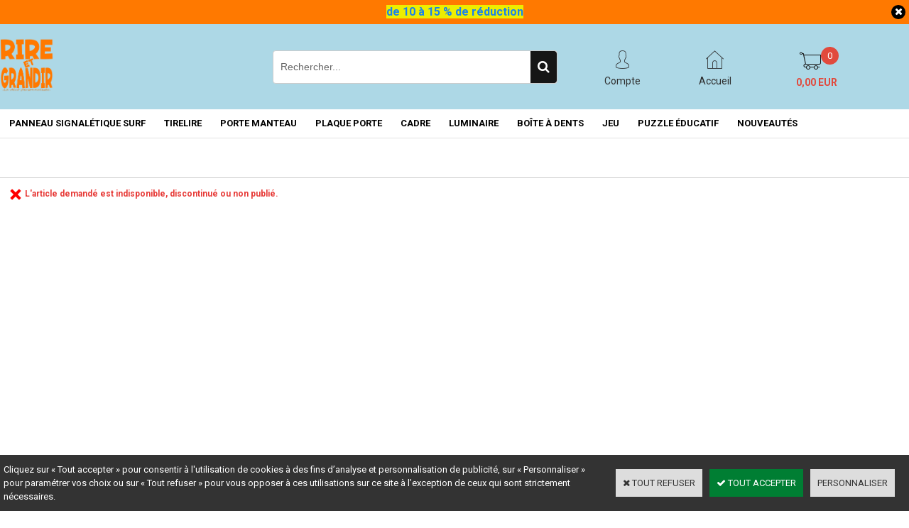

--- FILE ---
content_type: text/html
request_url: https://www.rireetgrandir.com/tirelire-personnalisee-en-bois-avec-motif-couleur-mastic-c2x40373076
body_size: 11942
content:
<!DOCTYPE html>
<html>
<head>
<meta name="generator" content="Oxatis (www.oxatis.com)" />
<meta http-equiv="Content-Type" content="text/html; charset=ISO-8859-1" />
<meta http-equiv="Content-Language" content="fr" />
<title>Rire et grandir | Boutique de d&#233;coration personnalis&#233;e pour la chambre - Enfants &amp; ados</title>
<meta name="description" content="D&#233;couvrez nos meilleures id&#233;es pour une chambre d'enfant. D&#233;coration personnalis&#233;e au Pr&#233;nom de votre enfant: plaques de porte, portemanteaux, cadres photo, luminaires, petit mobilier, bo&#238;te &#224; dent, rangement, tirelires, jeu de Tock. 100% fait main. Made in France." />
<meta name="keywords" content="d&#233;co chambre d'enfant, plaque de porte, portemanteau, cadre photo, luminaire, bo&#238;te &#224; dent de lait, tirelire, petit mobilier, coffre &#224; jouet, lampe de chevet, suspension, pr&#233;nom, d&#233;co personnalis&#233;e, personnalisation, pr&#233;nom enfant, made in France, fait main, d&#233;coration personnalis&#233;e" />
<meta name="robots" content="index, follow, all" />
<meta http-equiv="Pragma" content="no-cache" />
<meta http-equiv="Expires" content="-1" />

<meta property="og:image" content="http://www.rireetgrandir.com/Files/127004/" />
<script>
if ('serviceWorker' in navigator) {
navigator.serviceWorker
.register('/sw.js', {
scope: '/'
})
.then(function(reg) {
if (reg.installing) {
console.warn('[SW] installing');
} else if (reg.waiting) {
console. warn ('[SW] installed');
} else if (reg.active) {
console. warn ('[SW] active');
}
})
.catch(function(error) {
console.error('[SW] Registration failed', error);
});
}
</script>

<link rel="canonical" href="https://www.rireetgrandir.com/PBSCProduct.asp?ItmID=0" /><link rel="StyleSheet" type="Text/css" href="Css/shared.css?v=51">
<link rel="StyleSheet" type="Text/css" href="DesignCss/bootstrap-grid.css?v=6.8">
<link id="-main-css-" rel="StyleSheet" type="Text/css" href="DesignCss/260000/966/style.css?v=2025.7.21-17.46.35">
<style type="text/css">IMG.BlackBox { border-color: #000000; }</style>
<script type="text/javascript" src="javascript/oxratingcertificate.asp"></script>
<script type="text/javascript" data-type="frontend-config">
window.oxInfos = {
	oxADContext : 0,
	oxCurrency : {mainFormat:"# EUR",decSep:",",thousandsSep:".",taxMode:0,code:978},
	oxLang : 0,
	oxUser : null,
	oxAccid: 127004,
	oxCart: {
		total: 0,
		qty: 0,
		subTotalNet: 0,
		shippingOffered: 1
	},
	oxPriceConf: {
		priceIdx: null,
		vatMode: null,
		ecopartMode: null,
		ecopartAmount: 0,
		taxEngine: 0
	},
	oxProps: {
		allowCreation: true,
		decimalQty: false,
		decimalPlaces: 5
	}
};
</script>
<script type="text/javascript" data-type="frontend-frontAPI">
window.oxInfos = window.oxInfos || {};
window.oxInfos.corePublicPath = '/frontend/frontAPI/';
</script>
<script type="text/javascript" src="/frontend/frontAPI/frontAPI-es6.js?hash=3ded44ea47e09e1d31d3"></script>

<script type="text/javascript" data-type="frontend-config">
window.name = "NG_DEFER_BOOTSTRAP!";
window.appDependencies = ['oxFramework'];
window.appConfig = window.appConfig||{};
window.oxAppsConfig = {};
window.oxModulesToLoad = [];
</script>
<link rel="StyleSheet" href="/frontend/angular-1.3.15/css/oxApps.css?v=2.152.7">
<script type="text/javascript" src="/frontend/angular-1.3.15/angularFramework.js?v=2.152.7"></script>
<script type="text/javascript" src="/frontend/angular-1.3.15/i18n/angular-locale_fr-fr.js"></script>
<!-- ## APPSCORE V2 - trouble [dsc] ## -->
<script>

</script>
<script type="text/javascript" src="/frontend/scripts/oxCart6App/oxCart6App.js"></script>
<script type="text/javascript">
oxCart.popupReinsuranceWbId = 2387221;
</script>
<!-- ## APPSCORE V2 ## -->
<script type="text/javascript">
</script>
<script type="text/javascript">
</script>

<script src="/frontend/angular-1.3.15/baseApp.js?v=2.152.7"></script>
<script type="text/javascript" src="/files/127004/Cfg/Appscfg-L0.js?v=2026-1-21-2&w=1211202523908PM"></script>
<LINK REL="SHORTCUT ICON" HREF="Files/127004/favicon.ico">
<meta name="google-site-verification" content="Vk-sw4CTmmV2amWifItb4AWhtsEiPMf7AyKSlY53_NE" />
<meta name="google-site-verification" content="Ogk9xdNO6NVbDl73T7TLKf5vxQtCxtghcXL_hkrJllI" />
 <meta name="facebook-domain-verification" content="7aseequufznucq5ml0ytvldvlom9oa" />
<meta name="p:domain_verify" content="83869b2d17f09b8dfd13cbf14e9cf600"/>

<!-- Meta Pixel Code -->
<script>
!function(f,b,e,v,n,t,s)
{if(f.fbq)return;n=f.fbq=function(){n.callMethod?
n.callMethod.apply(n,arguments):n.queue.push(arguments)};
if(!f._fbq)f._fbq=n;n.push=n;n.loaded=!0;n.version='2.0';
n.queue=[];t=b.createElement(e);t.async=!0;
t.src=v;s=b.getElementsByTagName(e)[0];
s.parentNode.insertBefore(t,s)}(window, document,'script',
'https://connect.facebook.net/en_US/fbevents.js');
fbq('init', '1564312474711472');
fbq('track', 'PageView');
</script>
<noscript><img height="1" width="1" style="display:none"
src="https://www.facebook.com/tr?id=1564312474711472&ev=PageView&noscript=1"
/></noscript>
<!-- End Meta Pixel Code -->


<script type="text/javascript" src="/Files/15269/cellUniformizer.js"></script>
<meta name="facebook-domain-verification" content="abfv80htqwrjjz6cxkoitlhrgvhhyl" />
<script src='/frontend/angular-1.3.15/modules/coolPopup/coolPopup.js'></script>

<script type="text/javascript">
$(function(){

$('#langflags').prependTo($('#headercontainer .headerflex-langflag '));
$(' .itemdetail #PBPdtOptions ').insertBefore($(' .itemdetail [itemprop="description"]'));
$(' .scshopcart .viewDiscountCoupon ').insertAfter($('.shopcarttable'));
})


function randomNumber(min, max) {
	return Math.floor(Math.random() * (max - min + 1)) + min;
}
document.addEventListener('DOMContentLoaded', (event) => {
	var firstNameList = ["Noah", "Julia", "Léa", "Yann"];
	setTimeout(function(){ 
			var inputPersonalisation = document.querySelectorAll("#customAttr")[0]
			console.log(inputPersonalisation);
			var firstName = firstNameList[randomNumber(0, firstNameList.length -1)];
			console.log(firstName);
			if (inputPersonalisation) {
				inputPersonalisation.placeholder = firstName;
			}
	}, 500);
})



</script>

<!-- CSS -->
<link rel="StyleSheet" type="Text/css" href="/frontend/Files/127004/v1/frontend/css/app.min.css">

<!-- JS -->
<script src="/frontend/Files/127004/v1/frontend/app.js"></script>
<script src="Files/127004/rireetgrandir_V2.js"></script>
<script type="text/javascript">
	window.oxInfos=window.oxInfos||{};
	window.oxInfos.serverDatetime = '1/21/2026 11:40:00 AM';
	window.oxInfos.domain = 'https://www.rireetgrandir.com';
	window.oxInfos.oxProps=window.oxInfos.oxProps||{};
	window.oxInfos.oxProps.loginByCode=0;
	;

window.oxInfos=window.oxInfos||{};
window.oxInfos.oxUserAgent={mac_os:"intel mac os x 10_15_7",macintosh:"intel mac os x 10_15_7",chrome:"131",ecmascript6:true};
window.oxInfos=window.oxInfos||{};window.oxInfos.oxEnv=window.oxInfos.oxEnv||{};
window.oxInfos.oxEnv.current={platform:'frontoffice'};
window.oxInfos.oxEnv.frontoffice='prod';
window.oxInfos.oxEnv.mobile='prod';
window.oxInfos.oxEnv.admin='prod';
window.oxInfos.oxEnv.apps='prod';
window.oxInfos.oxEnv.framework='prod';
window.oxInfos.oxEnv.dev='prod';
window.oxInfos.oxEnv.api='prod';
window.oxInfos.oxEnv.sw='prod';

document.cookie = "TestCookie=1" ;
if (document.cookie == "") window.location = "BrowserError.asp?ErrCode=1" ;
else document.cookie = 'TestCookie=; expires=Thu, 01 Jan 1970 00:00:00 GMT';
function PGFOnLoad() {
	if (typeof(OxPGFOnLoad) != "undefined") OxPGFOnLoad();
	if (typeof(OxBODYOnLoad) != "undefined") OxBODYOnLoad();
}
var OxLangID = 0 ;
</script>
<noscript><center><a href="BrowserError.asp?ErrCode=2&amp;LangID=0" rel="nofollow"><img src="Images/PGFJSErrL0.gif" border="0" alt="Err"></a><br/><br/></center></noscript>
<script>window.arrayGTM = window.arrayGTM || [];window.arrayGTM.push('GTM-TSKJ29T', 'GTM-M9CGH6P');</script>
<script src="/frontend/scripts/core/gtag.min.js" defer="true"></script>
</head>
<body onload="PGFOnLoad()" class="PB">
<script type="text/javascript" src="HLAPI.js"></script>
<script type="text/javascript">
function SubmitAction( nActionID, strFormAction, nValidate, nSkipSubmit, nSkipReturn ) {
	var bResult = true ;
	if (nActionID != null) document.MForm.ActionID.value = nActionID ;
	if ((strFormAction != null) && (strFormAction != "")) document.MForm.action= strFormAction ;
	if ( nValidate ) bResult = ValidateMForm();
	if ( nSkipSubmit == null ) nSkipSubmit = 0 ;
	if ( bResult && (nSkipSubmit == 0) ) document.MForm.submit();
	if ( nSkipReturn == 1 )
		return ;
	else
		return( bResult );
}
</script> 

<script language="javascript" src="WindowAPI.js"></script>
<form style="margin-bottom:0" name="PdtForm" method="GET" action="">
<input type="hidden" name="ItmID" value="0">
<input type="hidden" name="XMLOpt1" value="-1">
<input type="hidden" name="XMLOpt2" value="-1">
<input type="hidden" name="RelatedPdtIDs" value="">
<input type="hidden" name="PackagingID" value="">
</form>
<script language="javascript">
	function GetCtrlValue(objCtrl, varDefaultValue) {
		var nResult = varDefaultValue;
		switch (objCtrl.nodeName) {
			case 'SELECT':
				nResult = objCtrl.selectedIndex;
				break;
			case undefined:
				var nItemCount = objCtrl.length;
				if (nItemCount != null)
					for (var nIdx = 0; nIdx < nItemCount; nIdx++)
						if (objCtrl[nIdx].checked) {
							nResult = nIdx;
							break;
						}
				break;
		}
		return nResult;
	}

	function GetRelatedProducts() {
		var strResult = "", strSep = "";
		var objForm = document.MForm;
		for (var i = 0; i < objForm.elements.length; i++) {
			var e = objForm.elements[i];
			if (e.type == 'checkbox')
				if (e.checked)
					if (e.name == "OxRelatedPdt") {
						strResult = strResult + strSep + e.value;
						strSep = ","
					}
		}
		return strResult;
	}

	function PostFormData(bCustomHandlerOk, nProductID, strFormAction, strCanonicalUrl) {
		var bResult = false, objCtrl, nXMLOpt1 = -1, nXMLOpt2 = -1, strRelatedPdtIDs, strURLParams, nPackagingID;

		objCtrl = document.MForm["XMLOpt1"];
		if (objCtrl) nXMLOpt1 = GetCtrlValue(objCtrl, 0);
		objCtrl = document.MForm["XMLOpt2"];
		if (objCtrl) nXMLOpt2 = GetCtrlValue(objCtrl, 0);
		strRelatedPdtIDs = GetRelatedProducts();
		objCtrl = document.MForm["PackagingID"];
		if (objCtrl) nPackagingID = parseInt(objCtrl.value, 10);

		if (bCustomHandlerOk) {
			if (window.OxAddToCart) {
				strURLParams = "ItmID=" + nProductID + (nXMLOpt1 >= 0 ? "&XMLOpt1=" + nXMLOpt1 : "") + (nXMLOpt2 >= 0 ? "&XMLOpt2=" + nXMLOpt2 : "");
				strURLParams += (strRelatedPdtIDs.length > 0 ? "&RelatedPdtIDs=" + strRelatedPdtIDs : "");
				strURLParams += (nPackagingID != undefined ? "&PackagingID=" + nPackagingID : "");
				bResult = OxAddToCart(nProductID, strURLParams);
			}
		}
		if (!bResult) {
			//alert( nXMLOpt1 + ' ' + nXMLOpt2 );
			if (strCanonicalUrl) {
				document.PdtForm.action = strCanonicalUrl;
				document.PdtForm.removeChild(document.PdtForm["ItmID"]);
			} else {
				document.PdtForm.action = strFormAction;
				document.PdtForm["ItmID"].value = nProductID;
			}
			document.PdtForm["XMLOpt1"].value = nXMLOpt1;
			document.PdtForm["XMLOpt2"].value = nXMLOpt2;
			document.PdtForm["RelatedPdtIDs"].value = strRelatedPdtIDs;
			if (nPackagingID != undefined) document.PdtForm["PackagingID"].value = nPackagingID;
			document.PdtForm.submit();
		}
	}
	function ViewOption(nPdtOptID, url) {
		PostFormData(false, nPdtOptID, "PBSCProduct.asp", url);
	}
	function AddToCart(nPdtOptID) {
		PostFormData(true, nPdtOptID, "PBShoppingCart.asp");
	}
	function OnChooseOption(url, idx, optionValueID, name) {
		document.MForm["PDTOPTVALUEID" + idx].value = optionValueID;
		document.MForm["PDTOPTVALUENAME" + idx].value = name;
		OnChangeOption(url);
	}
	function OnChangeOption(url, cbIdx) {
		var nOptIdx, objSelect, strValues = "", strSep = "", nCurIdx;
		for (nOptIdx = 0; nOptIdx < 3; nOptIdx++) {
			objSelect = document.MForm["PDTOPTVALUEID" + nOptIdx];
			if (objSelect && objSelect.type == 'hidden') {
				strValues = strValues + strSep + document.MForm["PDTOPTVALUENAME" + nOptIdx].value;
				strSep = "]|["
			}
			else if (objSelect) {
				nCurIdx = objSelect.selectedIndex;
				if (nCurIdx >= 0) {
					strValue = objSelect.options[nCurIdx].text;
					if (cbIdx == nOptIdx) {
						var optionUrl = objSelect.options[nCurIdx].getAttribute('url');
						if (optionUrl && optionUrl.length > 0) url = optionUrl;
					}
					strValues = strValues + strSep + strValue;
					strSep = "]|["
				}
			}
		}
		document.MForm["HVOptSelected"].value = strValues;
		if (url)
			document.MForm.action = url;
		SubmitAction( 1);
	}
</script>

<div id="maincontainer" class="sccatalog itemdetail is-template">

	<div id="headercontainer">
		<div id="headerarea">
<div class="headerflex-langflag">

</div>
<div class="headerflex-text">
  
  <span id="headertext">Déco personnalisée par excellence</span>
</div>

<div class="headerflex-logo">
	<div id="headerlogo"><a href="/"><img src="Files/127004/Img/12/LOGO-NEW-19.png" alt="Rire et Grandir"/></a></div>
</div>
<div class="headerflex-search">
	<div class="eshopSearch"><div id="headerSearchBlock" class="header-search-block--shopping-cart"><form action="PBSearch.asp" method="get" name="headerSearch"><input type="hidden" name="ActionID" value="1"><input type="hidden" name="CCode" value="2"><input type="hidden" name="ShowSMImg" value="1"><input type="text" onfocus="this.value='';" id="headerSearchText" name="SearchText" class="searchtext" value="Rechercher..." size="18"><button class="blockbtn" type="submit"><span>OK</span></button></form></div></div>
</div>

<div class="headerflex-btn">
  <a class="accountLink" href="PBUserLogin.asp?CCode=33"><span>Compte</span></a>
 <a class="homeLink" href="/"><span>Accueil</span></a>

	  <div class="headerflex-cart">
  <div class="eshopCart">
    <div id="headerInfoCart">
      <div class="headerInfoCartInner">
     <a href="PBShoppingCart.asp?PBMInit=1"class="cartpict">
    <span id="cartItems">0</span> 
  </a>
		      <div class="cart-z1">
     <a class="cartLink" href="PBShoppingCart.asp?PBMInit=1"><span>Votre panier</span></a>
              <a class="cartPrice" href="PBShoppingCart.asp?PBMInit=1">
      <span>0,00 EUR</span>
     </a>
     </div>
      </div>
    </div>
  </div>
</div>
</div>




<div id="headermenu"><ul id="hmenu"><li class="begin">&nbsp;</li><li class="mititle" id="pmenu4609106" onmouseover="OxMenu('menu4609106',true)" onmouseout="OxMenu('menu4609106',false)"><a class="menu" id="amenu4609106" href="plaque-deco-surf-chambre-enfant-c102x4394560">PANNEAU SIGNALÉTIQUE SURF</a><div><ul class="submenu" id="menu4609106" onmouseover="OxSubMenu(this,true)" onmouseout="OxSubMenu(this,false)"><li class="begin">&nbsp;</li><li class="mititle"><a class="menu" href="plaque-deco-surf-chambre-enfant-c102x4394560">Plaque signalétique Surf</a></li><li class="mititle menusep"><span>Plaque Signalétique Décoration</span></li><li class="misep"></li><li class="miimg"><a class="menu" href="plaque-deco-surf-chambre-enfant-c102x4394560"><img src="Files/127004/Img/02/PANNEAU-LOSANGE-SURF-GARCON-2.png"/></a></li><li class="end">&nbsp;</li></ul></div></li><li class="mititle menusep" id="pmenu4332758" onmouseover="OxMenu('menu4332758',true)" onmouseout="OxMenu('menu4332758',false)"><a class="menu" id="amenu4332758" href="tirelire-en-bois-personnalisee-c102x4302573">TIRELIRE </a><div><ul class="submenu" id="menu4332758" onmouseover="OxSubMenu(this,true)" onmouseout="OxSubMenu(this,false)"><li class="begin">&nbsp;</li><li class="mititle"><span>Tirelires Prénom | motifs au choix</span></li><li class="mitext menusep"><a class="menu" href="tirelire-pour-fille-c102x4376304">Tirelire pour Fille</a></li><li class="mitext menusep"><a class="menu" href="tirelire-pour-garcon-c102x4376307">Tirelire pour Garçon </a></li><li class="misep"></li><li class="miimg"><img src="Files/127004/Img/24/MISE-EN-SITUATION-TIRELIRE-PIRATE-AVANT-ANTHRACITE-small.png"/></li><li class="end">&nbsp;</li></ul></div></li><li class="mititle menusep" id="pmenu3634963" onmouseover="OxMenu('menu3634963',true)" onmouseout="OxMenu('menu3634963',false)"><a class="menu" id="amenu3634963" href="porte-manteau-personnalise-c102x3404816">PORTE MANTEAU </a><div><ul class="submenu" id="menu3634963" onmouseover="OxSubMenu(this,true)" onmouseout="OxSubMenu(this,false)"><li class="begin">&nbsp;</li><li class="mititle"><span>Nos porte manteaux animaux</span></li><li class="mitext menusep"><a class="menu" href="porte-manteau-personnalise-forme-papillon-2-pateres-c2x31775879">Porte manteau forme papillon</a></li><li class="mitext menusep"><a class="menu" href="porte-manteau-enfant-forme-baleine-2-pateres-c2x31747391">Porte manteau forme baleine</a></li><li class="mitext menusep"><a class="menu" href="porte-manteau-personnalise-forme-ourson-2-pateres-c2x31839221">Porte manteau forme ourson</a></li><li class="mitext menusep"><a class="menu" href="porte-manteau-enfant-forme-singe-2-pateres-c2x31789986">Porte manteau forme singe</a></li><li class="mitext menusep"><a class="menu" href="porte-manteau-personnalise-forme-salamandre-2-pateres-c2x36521320">Porte manteau forme salamandre</a></li><li class="misep"></li><li class="mititle"><span>Nos porte manteaux véhicules</span></li><li class="mitext menusep"><a class="menu" href="porte-manteau-enfant-forme-motocross-2-pateres-c2x34178576">Porte manteau forme motocross</a></li><li class="mitext menusep"><a class="menu" href="porte-manteau-enfant-forme-moto-2-pateres-c2x31624076">Porte manteau forme moto </a></li><li class="mitext menusep"><a class="menu" href="porte-manteau-personnalise-forme-voiture-2-pateres-c2x31734081">Porte manteau forme voiture</a></li><li class="mitext menusep"><a class="menu" href="porte-manteau-personnalise-forme-vespa-2-pateres-c2x28374820">Porte manteau forme scooter </a></li><li class="mitext menusep"><a class="menu" href="porte-manteau-personnalise-forme-train-2-pateres-c2x38605680">Porte manteau forme locomotive</a></li><li class="misep"></li><li class="mititle"><span>Nos autres formes de porte manteaux</span></li><li class="mitext menusep"><a class="menu" href="porte-manteau-enfant-forme-fee-2-pateres-c2x31632110">Porte manteau forme fée</a></li><li class="mitext menusep"><a class="menu" href="porte-manteau-enfant-forme-bateau-de-pirate-2-pateres-c2x31859675">Porte manteau forme bateau pirate</a></li><li class="mispacer"></li><li class="mispacer"></li><li class="mispacer"></li><li class="mitext menusep"><a class="menu" href="porte-manteau-enfant-forme-nuage-3-pateres-c2x31807968">Porte manteau 3 patères forme nuage </a></li><li class="misep"></li><li class="miimg"><img src="Files/127004/Img/20/AAA-PORTEMANTEAU-BATEAU-PIRATE-bleu-small.png"/></li><li class="end">&nbsp;</li></ul></div></li><li class="mititle menusep" id="pmenu3634962" onmouseover="OxMenu('menu3634962',true)" onmouseout="OxMenu('menu3634962',false)"><a class="menu" id="amenu3634962" href="plaque-de-porte-personnalisee-c102x3404637">PLAQUE PORTE </a><div><ul class="submenu" id="menu3634962" onmouseover="OxSubMenu(this,true)" onmouseout="OxSubMenu(this,false)"><li class="begin">&nbsp;</li><li class="mititle"><span>Notre sélection</span></li><li class="mitext menusep"><a class="menu" href="plaque-de-porte-en-bois-sans-motif-prenom-personnalisable-c2x39119848"> Plaque de porte sans motif </a></li><li class="misep"></li><li class="mitext"><a class="menu" href="plaque-de-porte-motif-stitch-enfant-c102x4350994">Plaque de porte motif Stitch</a></li><li class="mitext menusep"><a class="menu" href="plaque-de-porte-motif-pikachu-enfant-c102x4350993">Plaque de porte motif Pikachu</a></li><li class="mitext menusep"><a class="menu" href="plaque-de-porte-motif-renard-enfant-c102x4350978">Plaque de porte motif Renard</a></li><li class="mitext menusep"><a class="menu" href="plaque-de-porte-motif-dino-enfant-c102x4350979">Plaque de porte motif Dino</a></li><li class="mitext menusep"><a class="menu" href="plaque-de-porte-motif-pirate-enfant-c102x4351001">Plaque de porte motif Pirate</a></li><li class="mitext menusep"><a class="menu" href="plaque-de-porte-motif-fee-enfant-c102x4350983">Plaque de porte motif Fée</a></li><li class="mitext menusep"><a class="menu" href="plaque-de-porte-motif-mickey-enfant-c102x4350991">Plaque de porte motif Mickey</a></li><li class="mitext menusep"><a class="menu" href="plaque-de-porte-motif-cur-enfant-c102x4351006">Plaque de porte motif Cœur </a></li><li class="mitext menusep"><a class="menu" href="plaque-de-porte-motif-chat-enfant-c102x4350988">Plaque de porte motif Chat</a></li><li class="mitext menusep"><a class="menu" href="plaque-de-porte-motif-faon-enfant-c102x4350987">Plaque de porte motif Faon</a></li><li class="mitext menusep"><a class="menu" href="plaque-de-porte-motif-palmier-enfant-c102x4350997">Plaque de porte motif Palmier</a></li><li class="mitext menusep"><a class="menu" href="plaque-de-porte-motif-loup-enfant-c102x4350980">Plaque de porte motif Loup</a></li><li class="mitext menusep"><a class="menu" href="plaque-de-porte-motif-foot-enfant-c102x4350996">Plaque de porte motif football</a></li><li class="mitext menusep"><a class="menu" href="plaque-de-porte-motif-tipi-enfant-c102x4351003">Plaque de porte motif Tipi</a></li><li class="mitext menusep"><a class="menu" href="plaque-de-porte-motif-girafe-enfant-c102x4350981">Plaque de porte motif Girafe</a></li><li class="mitext menusep"><a class="menu" href="plaque-de-porte-motif-chien-enfant-c102x4350989">Plaque de porte motif Chien</a></li><li class="mispacer"></li><li class="mispacer"></li><li class="mispacer"></li><li class="misep"></li><li class="mititle"><span>Nos plaques de porte | Formes simples</span></li><li class="mitext menusep"><a class="menu" href="plaque-de-porte-personnalisee-rectangulaire-c102x4349762">Plaque de porte rectangulaire </a></li><li class="mitext menusep"><a class="menu" href="plaque-de-porte-en-bois-forme-nuage-sans-motif-pour-enfant-couleur-au-choix-prenom-personnalisable-c2x31391522">Plaque de porte forme nuage</a></li><li class="mispacer"></li><li class="mititle menusep"><span>NOUVEAUTÉ !!</span></li><li class="mitext menusep"><a class="menu" href="plaque-de-porte-personnalisee-majuscule-c102x4347901">Plaque de porte "Style Graff"</a></li><li class="mispacer"></li><li class="misep"></li><li class="mititle"><span>Nos plaques de porte | Formes personnalisées</span></li><li class="mitext menusep"><a class="menu" href="plaque-de-porte-en-bois-forme-fee-pour-enfant-couleur-au-choix-prenom-personnalisable-c2x31563301">Plaque de porte forme fée</a></li><li class="mitext menusep"><a class="menu" href="plaque-de-porte-en-bois-forme-licorne-pour-enfant-couleur-au-choix-prenom-personnalisable-c2x31598962">Plaque de porte forme licorne</a></li><li class="mitext menusep"><a class="menu" href="plaque-de-porte-en-bois-forme-salamandre-pour-enfant-couleur-au-choix-prenom-personnalisable-c2x24913881">Plaque de porte forme salamandre</a></li><li class="mitext menusep"><a class="menu" href="plaque-de-porte-en-bois-forme-motocross-pour-enfant-couleur-au-choix-prenom-personnalisable-c2x24913937">Plaque de porte forme motocross</a></li><li class="mitext menusep"><a class="menu" href="plaque-de-porte-en-bois-forme-baleine-pour-enfant-couleur-au-choix-prenom-personnalisable-c2x31587117">Plaque de porte forme baleine</a></li><li class="mitext menusep"><a class="menu" href="plaque-de-porte-en-bois-forme-palmier-pour-enfant-couleur-au-choix-prenom-personnalisable-c2x32294451">Plaque de porte forme palmier</a></li><li class="mitext menusep"><a class="menu" href="plaque-de-porte-en-bois-forme-ourson-pour-enfant-couleur-au-choix-prenom-personnalisable-c2x31595849">Plaque de porte forme ourson</a></li><li class="mitext menusep"><a class="menu" href="plaque-de-porte-en-bois-forme-petit-cheval-pour-enfant-couleur-au-choix-prenom-personnalisable-c2x28372028">Plaque de porte forme petit cheval</a></li><li class="misep"></li><li class="miimg"><img src="Files/127004/Img/10/AAA-PLAQUE-PORTE-FORME-FEE-fboise-lilas-small.png"/></li><li class="end">&nbsp;</li></ul></div></li><li class="mititle menusep" id="pmenu3634964" onmouseover="OxMenu('menu3634964',true)" onmouseout="OxMenu('menu3634964',false)"><a class="menu" id="amenu3634964" href="cadre-photo-personnalise-c102x3404817">CADRE </a><div><ul class="submenu" id="menu3634964" onmouseover="OxSubMenu(this,true)" onmouseout="OxSubMenu(this,false)"><li class="begin">&nbsp;</li><li class="mititle"><span>Notre sélection</span></li><li class="mitext menusep"><a class="menu" href="cadre-prenom-personnalise-pour-enfant-c102x4375482">NOUVEAU !! Cadre 1 photo sans motif </a></li><li class="misep"></li><li class="mititle"><span>Nos cadres photo | Animaux</span></li><li class="mitext menusep"><a class="menu" href="cadre-photo-motif-salamandre-prenom-personnalise-pour-chambre-d-enfant-c2x36842388">Cadre photo motif salamandre</a></li><li class="mitext menusep"><a class="menu" href="cadre-photo-motif-savane-prenom-personnalise-pour-chambre-d-enfant-c2x36862109">Cadre photo motif savane</a></li><li class="mitext menusep"><a class="menu" href="cadre-photo-motif-cheval-prenom-personnalise-pour-chambre-d-enfant-c2x32046884">Cadre photo motif cheval</a></li><li class="misep"></li><li class="mititle"><span>Nos cadres photo | Thèmes variés</span></li><li class="mitext menusep"><a class="menu" href="cadre-photo-motif-pirate-prenom-personnalise-pour-chambre-d-enfant-c2x33276062">Cadre photo motif pirate</a></li><li class="mitext menusep"><a class="menu" href="cadre-photo-motif-fee-prenom-personnalise-pour-chambre-d-enfant-c2x33821823">Cadre photo motif fée</a></li><li class="mitext menusep"><a class="menu" href="cadre-photo-motif-coeur-prenom-personnalise-pour-chambre-d-enfant-c2x33897221">Cadre photo motif cœur</a></li><li class="mitext menusep"><a class="menu" href="cadre-photo-motif-musique-prenom-personnalise-pour-chambre-d-enfant-c2x36936676">Cadre photo motif musique</a></li><li class="misep"></li><li class="misep"></li><li class="miimg"><img src="Files/127004/Img/12/ROUGE-ANTHRACITE-1.png"/></li><li class="end">&nbsp;</li></ul></div></li><li class="mititle menusep" id="pmenu3634965" onmouseover="OxMenu('menu3634965',true)" onmouseout="OxMenu('menu3634965',false)"><a class="menu" id="amenu3634965" href="luminaire-personnalise-c102x3404818">LUMINAIRE </a><div><ul class="submenu" id="menu3634965" onmouseover="OxSubMenu(this,true)" onmouseout="OxSubMenu(this,false)"><li class="begin">&nbsp;</li><li class="mititle"><span>Lampes de chevet | Formes</span></li><li class="mitext menusep"><a class="menu" href="lampe-cube-personnalisee-en-bois-c2x31549193">lampe forme cube</a></li><li class="mitext menusep"><a class="menu" href="lampe-colonne-personnalisee-en-bois-c2x30510942">lampe forme colonne</a></li><li class="misep"></li><li class="misep"></li><li class="miimg"><img src="Files/127004/Img/17/AAA-LAMPE-CUBE-jaune-orange-small.png"/></li><li class="end">&nbsp;</li></ul></div></li><li class="mititle menusep" id="pmenu4332759" onmouseover="OxMenu('menu4332759',true)" onmouseout="OxMenu('menu4332759',false)"><a class="menu" id="amenu4332759" href="boite-a-dents-de-lait-personnalisee-c102x4302574">BOÎTE À DENTS  </a><div><ul class="submenu" id="menu4332759" onmouseover="OxSubMenu(this,true)" onmouseout="OxSubMenu(this,false)"><li class="begin">&nbsp;</li><li class="mititle"><span>La petite souris</span></li><li class="mitext menusep"><a class="menu" href="boite-a-dents-de-lait-personnalisee-c102x4302574">Boîte à dents de lait "la souris" pour garçon et fille</a></li><li class="misep"></li><li class="miimg"><img src="Files/127004/Img/20/BOITE-A-DENT-SOURIS-anthracite-2-small.png"/></li><li class="end">&nbsp;</li></ul></div></li><li class="mititle menusep" id="pmenu4295350" onmouseover="OxMenu('menu4295350',true)" onmouseout="OxMenu('menu4295350',false)"><a class="menu" id="amenu4295350" href="jeu-de-societe-personnalise-c102x4302582">JEU</a><div><ul class="submenu" id="menu4295350" onmouseover="OxSubMenu(this,true)" onmouseout="OxSubMenu(this,false)"><li class="begin">&nbsp;</li><li class="mititle"><span>Notre sélection</span></li><li class="mitext menusep"><a class="menu" href="jeu-de-tock-en-bois-4-joueurs-motif-libre-c2x41466572">Jeu de Tock 4 joueurs MOTIFS ET COULEURS LIBRES</a></li><li class="misep"></li><li class="mititle"><span>Nos jeux pour le voyage</span></li><li class="mitext menusep"><a class="menu" href="jeu-de-tock-en-bois-4-joueurs-puzzle-c2x36822660">Jeu de Tock 4 joueurs forme Puzzle 4 couleurs</a></li><li class="misep"></li><li class="mititle"><span>Nos jeux à peindre</span></li><li class="mitext menusep"><a class="menu" href="jeu-de-tock-4-joueurs-a-peindre-c2x24979960">Jeu de Tock 4 joueurs rond à peindre</a></li><li class="mitext menusep"><a class="menu" href="jeu-de-tock-en-bois-a-peindre-4-joueurs-puzzle-c2x36822620">Jeu de Tock 4 joueurs puzzle à peindre</a></li><li class="misep"></li><li class="miimg"><img src="Files/127004/Img/25/AA-TOCK-MER-1-small.png"/></li><li class="end">&nbsp;</li></ul></div></li><li class="mititle menusep" id="pmenu4539330" onmouseover="OxMenu('menu4539330',true)" onmouseout="OxMenu('menu4539330',false)"><a class="menu" id="amenu4539330" href="puzzle-educatif-c102x4284966">PUZZLE ÉDUCATIF</a><div><ul class="submenu" id="menu4539330" onmouseover="OxSubMenu(this,true)" onmouseout="OxSubMenu(this,false)"><li class="begin">&nbsp;</li><li class="mititle"><span>Notre sélection</span></li><li class="mitext menusep"><a class="menu" href="puzzle-educatif-avec-prenom-c102x4288269">Puzzle enfant éducatif avec Prénom</a></li><li class="misep"></li><li class="mititle"><span>Puzzles éducatifs</span></li><li class="mitext menusep"><a class="menu" href="puzzle-3d-educatif-c102x4288066">Puzzle enfant 3D éducatif</a></li><li class="mitext menusep"><a class="menu" href="puzzle-multi-pieces-educatif-c102x4288900">Puzzle enfant multi pièces éducatif</a></li><li class="misep"></li><li class="misep"></li><li class="miimg"><img src="Files/127004/Img/14/PRENOM-PUZZLE-2-small.png"/></li><li class="end">&nbsp;</li></ul></div></li><li class="mititle menusep"><a class="menu" href="nouveaux-cadeaux-personnalises-pour-enfants-c102x4405345">NOUVEAUTÉS</a></li><li class="end">&nbsp;</li></ul></div>
<script type="text/javascript">
function OxMenu(menu,display){
	var objElem=(document.getElementById)?document.getElementById(menu):document[menu];
	objElem.style.visibility=display?'visible':'hidden';
}
function OxHandleSubMenu(id,over){
	var newClass='subactive', objElem=(document.getElementById)?document.getElementById(id):document[id];
	if (!objElem) return;
	var cls = objElem.className, idx = (' '+cls+' ').indexOf(' ' + newClass + ' ');
	if (over){ if(idx<0) objElem.className=cls+(cls?' ':'')+newClass;
	}else if(idx>=0) objElem.className=objElem.className.replace(new RegExp('(\\s|^)'+newClass+'(\\s|$)'),' ');
}
function OxSubMenu(elem,over){
	OxHandleSubMenu('a'+elem.id,over);
}
</script>

		</div>
	</div>
	<div id="bodycontainer">
		<div id="bodyarea">
		<div id="bodycolumn1"></div>
		<div id="bodycolumn3"></div><!-- bodycolumn3 -->
		<div id="bodycolumn2" class="widecolumn2">
			<div id="bodydata"><!--DATA-->

<form name="MForm" method="POST" action="PBSCProduct.asp">
<input type="hidden" name="ActionID" value="0">
<input type="hidden" name="HVProductID" value="40373076">
<input type="hidden" name="HVParentID" value="0">
<input type="hidden" name="HVOptSelected" value="">
<link rel="stylesheet" type="text/css" href="/frontend/design/css/oxProductTemplatesShared.min.css"><div class="c-ox-product-detail c-ox-product-detail--template-studio-simple"><tr class="viewDetail"><td><div class="sectiondata"><div class="sectiondataarea"><TABLE border="0" width="100%" cellspacing="0" cellpadding="2"><TR><TD align="left" valign="top"><img id="iconerror" src="T.gif"><FONT class="PBErrMsg">&nbsp;L'article demandé est indisponible, discontinué ou non publié.</FONT></TD></TR></TABLE></div></div></td></tr></div>
</form>

<script type="application/ld+json" id="productData">{"@context":"http:\/\/schema.org\/","@type":"Product","name":null,"sku":null,"url":"https:\/\/www.rireetgrandir.com\/PBSCProduct.asp?ItmID=0","description":null,"offers":{"@type":"Offer","priceCurrency":"EUR","price":"","availability":"http:\/\/schema.org\/OutOfStock","seller":{"@type":"Thing","name":"https:\/\/www.rireetgrandir.com"}}}</script>


			</div> <!--bodydata -->
		</div><!-- bodycolumn2 -->
		<div class="clearbodycontainer">&nbsp;</div>
	</div><!-- bodyarea -->
	</div><!-- bodycontainer -->
	<div id="footercontainer">
		<div id="footerarea"><div id="footerblock"><!--
<div style="background-color:#FFF">
texte : <input type="text" id="testOHchamp">
<input type="button" id="testOHButton" value="Envoyer">	
</div>-->

</div><div id="footermenu"><ul id="fmenu"><li class="begin">&nbsp;</li><li class="mititle"><span>Rire & Grandir</span></li><li class="mitext menusep"><a class="menu" href="qui-sommes-nous">Qui sommes nous ?</a></li><li class="mitext menusep"><a class="menu" href="contact">Contact</a></li><li class="mitext menusep"><a class="menu" href="PBEvents.asp?PBMInit=1">Evènements</a></li><li class="misep"></li><li class="mititle"><span>Nos services</span></li><li class="mitext menusep"><a class="menu" href="modes-de-livraison">Modes de livraison</a></li><li class="mitext menusep"><a class="menu" href="moyens-de-paiement">Moyens de paiement</a></li><li class="misep"></li><li class="mititle"><span>Notre univers</span></li><li class="mitext menusep"><a class="menu" href="plaque-de-porte-personnalisee-c102x3404637">Plaque de porte personnalisée</a></li><li class="mitext menusep"><a class="menu" href="plaque-deco-surf-chambre-enfant-c102x4394560">Plaque Signalétique Surf</a></li><li class="mitext menusep"><a class="menu" href="cadre-photo-personnalise-c102x3404817">Cadre photo personnalisé</a></li><li class="mitext menusep"><a class="menu" href="porte-manteau-personnalise-c102x3404816">Porte manteau personnalisé</a></li><li class="mitext menusep"><a class="menu" href="luminaire-personnalise-c102x3404818">Luminaires personnalisés</a></li><li class="mitext menusep"><a class="menu" href="puzzle-educatif-c102x4284966">Puzzle éducatif</a></li><li class="mitext menusep"><a class="menu" href="jeu-de-societe-personnalise-c102x4302582">Jeu de société</a></li><li class="misep"></li><li class="mititle"><span>En savoir plus</span></li><li class="mitext menusep"><a class="menu" href="PBPartners.asp?PBMInit=1">Partenaires</a></li><li class="mitext menusep"><a class="menu" href="Blog.asp?PBMInit=1">Blog</a></li><li class="mitext menusep"><a class="menu" href="revue-de-presse-materiel-educatif-et-pedagogique">Revue de presse</a></li><li class="mitext menusep"><a class="menu" href="conditions-generales-de-ventes">Conditions Générales de Ventes</a></li><li class="mitext menusep"><a class="menu" href="formulaire-de-retractation">Formulaire de rétractation</a></li><li class="misep"></li><li class="end">&nbsp;</li></ul></div><div id="copyright"><span>Copyright © 2025 - Tous droits réservé - Rire et grandir : Cadeau personnalisé enfant</span></div><div id="poweredby"><a href="https://www.oxatis.com/?utm_source=reputation&utm_medium=bottom-link&utm_campaign=www.rireetgrandir.com" rel="nofollow" target="_blank"><span>Oxatis - création sites E-Commerce</span></a></div></div>
	</div>
</div><!-- maincontainer -->

<script type="text/javascript" id="oxStatRecorder" defer>
(function () {
	var oxStatRecorder = document.getElementById('oxStatRecorder');
	if (oxStatRecorder) {
		var img = document.createElement('img');
		img.border = 0;
		img.width = 1;
		img.height = 1;
		img.src = 'StatRecorder.asp?AccountID=127004&ADMode=&SessionID=420012052&CCode=2&ViewCode=&WPID=0&CatID=0&ItemID=40373076&PBLangID=0&StatVal1=42000&StatVal2=1';
		oxStatRecorder.parentNode.insertBefore(img, oxStatRecorder.nextSibling);
	}
})()
</script>
<noscript><img src="StatRecorder.asp?AccountID=127004&amp;ADMode=&amp;SessionID=420012052&amp;CCode=2&amp;ViewCode=&amp;WPID=0&amp;CatID=0&amp;ItemID=40373076&amp;PBLangID=0&amp;StatVal1=42000&amp;StatVal2=2" border="0" width="1" height="1" /></noscript>

<script type="text/javascript">
var OxPdtId = 0;
var OxPdtName = '';
var OxPdtPrice = '';
var OxPdtUrl = '/PBSCProduct.asp?ItmID=0';
var OxPdtImgUrl = '';
</script>

<script type="text/javascript">
var OxCompName = "SCCatalog" ; 
var OxPageName = "Rire et grandir | Boutique de décoration personnalisée pour la chambre - Enfants & ados" ;
var OxCatName = ""; 
var OxCatID1 = null;
var OxCatID2 = null;
var OxCatID3 = null;
var OxCategories = [];
</script>
<script type="text/javascript" src="Javascript/OxRealTimeSearch.js?_v=1.3"></script></body></html>

--- FILE ---
content_type: text/css
request_url: https://www.rireetgrandir.com/DesignCss/260000/966/style.css?v=2025.7.21-17.46.35
body_size: 1276
content:
@import url(/frontend/design/templates/0S-3-template-clean/template-black.min.css);
@import url(/frontend/Files/127004/v1/design/css/site.min.css);


#headerarea .headerflex-logo #headerlogo img {
    max-width: 200px;
}
#headerarea .headerflex-logo {
    height: 120px;
}
#maincontainer, body.PB {
    background-image: url(/Files/127004/Img/01/bg-rire-et-grandir.jpg);
}

/*
  // ===========================================================
  // style made by KP
  // ===========================================================
*/


/*
	Home
*/

#headercontainer {
	background: lightblue !important;
}

#headerarea .headerflex-langflag {
	display: none !important;
}

#headerarea .headerflex-text {
	display: none !important;
}

#hmenu>li>a.menu:after, #hmenu>li>a.menu:before, #hmenu>li>span:after, #hmenu>li>span:before {
	display: none !important;
}

.promoBox:hover {
	color: #922c8e !important;
}

#maincontainer, body.PB {
    /* background-image: url(_img-clean-1/bg-top.jpg);*/
	background-image: none !important;
}

#hmenu>li:hover>a.menu, #hmenu>li>a.menu.subactive {
	color: #922C8E !important;
}

/*
	Product
*/

#btnaddtocart {
	margin-bottom: 20px !important;
}

#maincontainer.sccatalog.itemdetail .c-custom-attribute {
	width: 80% !important;
}

.hotnews .imgthumbnail[align="right"], .blogarticles.itemlist .imgthumbnail[align="right"] {
	 margin-right: 0;
}
 .hotnews .imgthumbnail[align="left"], .blogarticles.itemlist .imgthumbnail[align="left"] {
	 margin-left: 0;
}
 .hotnews .oxcell, .blogarticles.itemlist .oxcell {
	 max-width: ;
}
 .hotnews .oxcell .PBShortTxt, .blogarticles.itemlist .oxcell .PBShortTxt {
	 display: none;
}
 #maincontainer.blogarticles.itemlist .viewtbl > tbody > tr, #maincontainer.blogarticles.itemlist .viewtbl > tbody > tr > td {
	 display: block;
}
 #maincontainer.blogarticles.itemlist .viewtbl > tbody > tr {
	 flex: 0 0 100%;
}
 #maincontainer.blogarticles.itemlist .viewtbl > tbody {
	 display: flex;
	 flex-flow: row wrap;
}
 #maincontainer.blogarticles.itemlist tr.viewCatList__row {
	 flex: 0 0 25% !important;
	 padding-top: 15px !important;
}
 #maincontainer.blogarticles.itemlist .oxcell {
	 flex: 0 0 100%;
	 max-width: ;
	 text-align: center;
}
 #maincontainer.blogarticles.itemlist .oxcell [align] {
	 text-align: center;
}
 #maincontainer.blogarticles.itemlist .itemtbl {
	 display: block;
}
 #maincontainer.blogarticles.itemlist .itemtbl > tbody {
    height: 100%;
    justify-content: space-between;
    align-items: center;
    display: flex;
    flex-direction: column;
}
 #maincontainer.blogarticles.itemlist .itemtbl > tbody > tr {
	 display: flex;
	 flex: 0 1 100%;
	 min-width: 0;
	 max-width: 100%;
	 justify-content: center;
}
 #maincontainer.blogarticles.itemlist .itemtbl > tbody > tr:first-child > td {
	 display: flex !important;
	 flex-flow: row wrap;
}
 #maincontainer.blogarticles.itemlist .itemtbl > tbody > tr:first-child > td > * {
	 flex: 0 0 100%;
	 max-width: 100%;
}
 #maincontainer.blogarticles.itemlist .itemtbl > tbody > tr:nth-child(2) {
	 order: -10;
}
 #maincontainer.blogarticles.itemlist .articletitle, #maincontainer.blogarticles.itemlist .itemtbl > tbody > tr:nth-child(2) {
	 order: -10;
}
.blogarticles .viewcell .sectiondata {
    height: auto;
    margin: 0 10px;
	border: 1px solid #E4E4E4;
}
.articletitle .PBSTitle, .hotnews .PBItemName h3 {
    margin-bottom: 5px;
    font-size: 13px;
}
#maincontainer.blogarticles.itemlist .commentfooterlabel,
#maincontainer.blogarticles.itemlist .commentfooterdate,
#maincontainer.blogarticles.itemlist .commentfootercat,
#maincontainer.blogarticles.itemlist .commentseparator,
#maincontainer.blogarticles.itemlist .PBStatic,
#maincontainer.blogarticles.itemlist a#btncomments{
    display: none;
}
#maincontainer.blogarticles.itemlist .imgthumbnail {
    margin: 0;
    max-width: 100%;
}
#maincontainer.blogarticles.itemlist .oxcell .PBItemImg {
    min-height: 200px;
    display: flex;
}
.blogarticles.itemlist span.PBDate {
    display: none;
}

.blogpostdate {
display:none;
}

.articletitle .PBSTitle{
margin-bottom: 5px;
    font-size: 13px;
    font-weight: 600;
/*display:none !important;*/
}
.article-blog .ox-text__inner {
    font-size: 14px;
}
/* MP masquer img listing dans article blog */
/*
.itemtbl .PBItemImg .imgmain{
	display:none;
}*/

.viewtbl__inner #btndetail {
width:150px !important;
}

.itembl__inner #btndetail {
width:150px !important;
}

#hmenu {
       max-width: 2000px !important;
}

#maincontainer.blogarticles.itemlist .imgthumbnail {
    width: auto !important;
    height: 165px !important;
	min-width: 280px;
}

#maincontainer.blogarticles.itemlist tr.viewCatList__row {
    flex: 0 0 25% !important;
    padding-top: 15px !important;
}


--- FILE ---
content_type: text/css
request_url: https://www.rireetgrandir.com/frontend/Files/127004/v1/frontend/css/app.min.css
body_size: 44
content:
#maincontainer.sccatalog.itemdetail .c-custom-attribute{width:50%;-webkit-box-ordinal-group:51;-webkit-order:50;-ms-flex-order:50;order:50}#maincontainer.sccatalog.itemdetail .c-custom-attribute>div{display:-webkit-box;display:-webkit-flex;display:-ms-flexbox;display:flex;-webkit-box-orient:vertical;-webkit-box-direction:normal;-webkit-flex-direction:column;-ms-flex-direction:column;flex-direction:column}

--- FILE ---
content_type: text/css
request_url: https://www.rireetgrandir.com/frontend/Files/127004/v1/design/css/site.min.css
body_size: 3740
content:
@import url(//fonts.googleapis.com/css?family=Roboto:900&display=swap);.itemdetail .c-ox-product-detail--template-studio-simple .PBMainTxt.PBRelatedPdtTitle{text-transform:uppercase;padding-top:30px}.itemdetail .c-ox-product-detail--template-studio-simple .c-ox-product-detail__main-container{margin-bottom:0}.itemdetail .c-ox-product-detail--template-studio-simple .imgcontainer{padding-bottom:30px}.itemdetail .c-ox-product-detail--template-studio-simple .c-ox-product-detail__small-description{display:initial}.itemdetail .c-ox-product-detail--template-studio-simple .c-ox-product-detail__infos-container{border-left:1px solid #ccc}.itemdetail .c-ox-product-detail--template-studio-simple .c-ox-product-detail__description{border-top:1px solid #ccc;padding-top:40px}.itemdetail .c-ox-product-detail--template-studio-simple .c-ox-product-detail__cross-sell{border-top:1px solid #ccc}.itemdetail .c-ox-product-detail--template-studio-simple .c-ox-product-detail__insertion-block{display:none}.itemdetail .c-ox-product-detail--template-studio-simple .PBItemTitle{color:#000;font-weight:700;font-size:20px}.itemdetail .c-ox-product-detail--template-studio-simple .c-ox-product-detail__buy-button #btnaddtocart.btnaddtocart{border-radius:5px;background-color:#e14a3d;min-height:50px;line-height:50px!important}.itemdetail .c-ox-product-detail--template-studio-simple .c-ox-product-detail__buy-button #btnaddtocart.btnaddtocart span{color:#fff;font-weight:400;text-transform:uppercase;min-height:50px;line-height:50px!important;font-size:16px;letter-spacing:0}.itemdetail .c-ox-product-detail--template-studio-simple .c-ox-product-detail__buy-button #btnaddtocart.btnaddtocart:hover{background-color:#b73c31}.itemdetail .c-ox-product-detail--template-studio-simple .c-ox-product-detail__buy-button #btnaddtocart.btnaddtocart:hover span{color:#fff}.itemdetail .c-ox-product-detail--template-studio-simple .c-ox-product-detail__buy-button .c-cs-quantity-box .c-cs-quantity{min-height:50px!important;height:50px!important;line-height:50px!important}.itemdetail .c-ox-product-detail--template-studio-simple .c-ox-product-detail__buy-button .c-cs-quantity-box .c-cs-quantity .c-cs-quantity-box .CS-decr,.itemdetail .c-ox-product-detail--template-studio-simple .c-ox-product-detail__buy-button .c-cs-quantity-box .c-cs-quantity .CS-incr,.itemdetail .c-ox-product-detail--template-studio-simple .c-ox-product-detail__buy-button .c-cs-quantity-box .c-cs-quantity .lz-btn,.itemdetail .c-ox-product-detail--template-studio-simple .c-ox-product-detail__buy-button .c-cs-quantity-box .c-cs-quantity .lz-value{min-height:48px!important;height:48px!important;line-height:48px!important}.itemdetail .c-ox-product-detail--template-studio-simple .PBItemPrice .PBCurrency .PBSalesPrice{font-weight:400;line-height:45px;color:#000;font-size:25px}.itemdetail .c-ox-product-detail--template-studio-simple .c-ox-product-detail__price-zone .PBDiscount{background-color:#000}.itemdetail .c-ox-product-detail--template-studio-simple .c-ox-product-detail__description .c-app-product-tabs__panes{border:none;padding:20px 0}.itemdetail .c-ox-product-detail--template-studio-simple .c-ox-product-detail__description .c-app-product-tabs__titles{-webkit-box-pack:center;-webkit-justify-content:center;-ms-flex-pack:center;justify-content:center}.itemdetail .c-ox-product-detail--template-studio-simple .c-ox-product-detail__description .c-app-product-tabs--tabs .c-app-product-tabs__title{font-weight:400;font-size:16px;color:#000;background-color:#f1f1f1;margin:0 15px;padding:8px 12px}.itemdetail .c-ox-product-detail--template-studio-simple .c-ox-product-detail__description .c-app-product-tabs--tabs .c-app-product-tabs__title.active{color:#fff;background-color:#000}.itemdetail .c-ox-product-detail--template-studio-simple .l-ox-options-dropdown__item .PBStatic{font-weight:400;font-size:12px}.itemdetail .c-ox-product-detail--template-studio-simple .c-ox-product-detail__advanced-links{display:none}@media screen and (max-width:1280px){.itemdetail .c-ox-product-detail--template-studio-simple .c-ox-imgzoom .c-ox-imgzoom__main{width:400px!important;height:400px!important}.itemdetail .c-ox-product-detail--template-studio-simple .c-ox-imgzoom .c-ox-imgzoom__thumbs-carousel,.itemdetail .c-ox-product-detail--template-studio-simple .c-ox-imgzoom .c-ox-imgzoom__thumbs-carousel.MagicScroll-vertical{width:400px!important}}@media screen and (min-width:1330px){.itemdetail .c-ox-product-detail--template-studio-simple .PBItemTitle{font-size:30px;font-weight:500}.itemdetail .c-ox-product-detail--template-studio-simple .PBItemPrice .PBCurrency .PBSalesPrice{font-size:40px;font-weight:500}.itemdetail .c-ox-product-detail--template-studio-simple .c-ox-product-detail__buy-button #btnaddtocart.btnaddtocart span{font-size:20px;letter-spacing:5px}.itemdetail .c-ox-product-detail--template-studio-simple .PBMainTxt.PBRelatedPdtTitle,.itemdetail .c-ox-product-detail--template-studio-simple .PBMainTxt.PBUpSellPdtTitle{font-size:25px;padding-top:30px;text-transform:uppercase}}.itemdetail .c-ox-product-detail--template-studio-simple .c-ox-product-detail__attributes{-webkit-box-ordinal-group:34!important;-webkit-order:33!important;-ms-flex-order:33!important;order:33!important}#bodyarea,#headerarea,#maincontainer.itemdetail #bodydata{max-width:1280px;margin:0 auto;width:100%}#maincontainer.itemdetail #bodydata{padding:0}#PBAttrTbl .PBAttr1 .PBStatic{display:block}.reassurances-container{background-color:#fff}.reassurances-container .reassurance{display:-webkit-box;display:-webkit-flex;display:-ms-flexbox;display:flex;-webkit-box-pack:justify;-webkit-justify-content:space-between;-ms-flex-pack:justify;justify-content:space-between;background-color:#fff;margin:0}.reassurances-container .reassurance__block{display:-webkit-box;display:-webkit-flex;display:-ms-flexbox;display:flex;-webkit-box-align:center;-webkit-align-items:center;-ms-flex-align:center;align-items:center;-webkit-box-orient:vertical;-webkit-box-direction:normal;-webkit-flex-direction:column;-ms-flex-direction:column;flex-direction:column;text-align:center}.reassurances-container .reassurance__block .block-image{margin:0}.reassurances-container .reassurance__block .block-text{line-height:15px}.reassurances-container .reassurance__block .block-text__title{font-size:16px;font-weight:500;color:#161616;margin:0;height:30px}.reassurances-container .reassurance__block .block-text__text{font-size:10pt;font-weight:400;color:#666;margin:0}.wbe-editor .cat-zone__item .item-hidden{max-height:100%;opacity:1}.ngdialog.ngdialog-theme-oxatis.ngdialog-theme-coolPopup .ngdialog-content{-webkit-box-flex:0;-webkit-flex:0 1 980px;-ms-flex:0 1 980px;flex:0 1 980px}.homepage #bodyarea,.homepage .sectiondataarea{padding:0}.homepage #bodycontainer{background-color:#fff;padding-top:0}.homepage #bodyarea{max-width:100%}.wrapper{max-width:1280px;width:100%;margin-left:auto;margin-right:auto}.hero-zone{min-height:450px;display:-webkit-box;display:-webkit-flex;display:-ms-flexbox;display:flex;-webkit-box-pack:start;-webkit-justify-content:flex-start;-ms-flex-pack:start;justify-content:flex-start;-webkit-box-align:center;-webkit-align-items:center;-ms-flex-align:center;align-items:center;margin-bottom:20px;background-size:cover;background-position:50%;background-repeat:no-repeat}.hero-zone__content{padding:0 4%}.hero-zone__content .content-title{margin:0 0 30px;padding:0;font-size:58px;letter-spacing:8px;line-height:80px;font-weight:300;color:#fff;text-shadow:5px 6px 10px rgba(0,0,0,.28)}.hero-zone__content .content-title strong{font-weight:700}.hero-zone__content .content-btn,.hero-zone__content .content-btn .btnmain{margin:0}.btn-primary .btnmain{min-width:240px;height:54px;border:2px solid #fff;border-radius:5px;color:#fff;background-color:transparent}.btn-primary .btnmain:hover{background-color:#e14a3d;border-color:#e14a3d}.btn-primary .btnmain span{color:inherit;font-weight:700;font-size:18px;line-height:50px}.btn-secondary .btnmain{min-width:240px;height:42px;border:1px solid #e14a3d;border-radius:5px;color:#e14a3d;background-color:transparent}.btn-secondary .btnmain:hover{background-color:#e14a3d;color:#fff}.btn-secondary .btnmain span{color:inherit;font-weight:700;font-size:18px;line-height:40px}.main-title{position:relative;margin-top:0;margin-bottom:20px;padding:0 0 20px;font-size:18px;font-weight:400;letter-spacing:4px}.main-title.red{color:#e14a3d;font-size:30px;font-weight:700}.main-title:before{position:absolute;bottom:0;left:50%;-webkit-transform:translateX(-50%);transform:translateX(-50%);width:100px;height:4px;content:"";background-color:#e14a3d}.r-zone{margin-bottom:40px}.r-zone .ox-columns{margin-bottom:0;display:-webkit-box;display:-webkit-flex;display:-ms-flexbox;display:flex;-webkit-box-pack:justify;-webkit-justify-content:space-between;-ms-flex-pack:justify;justify-content:space-between;-webkit-box-align:center;-webkit-align-items:center;-ms-flex-align:center;align-items:center}.r-zone .ox-columns>.ox-column{-webkit-box-flex:0;-webkit-flex:0 0 20%;-ms-flex:0 0 20%;flex:0 0 20%;padding:0}.r-zone .ox-columns .ox-clear-fix{display:none}.r-zone__item{-webkit-transition:-webkit-transform .3s ease;transition:-webkit-transform .3s ease;transition:transform .3s ease;transition:transform .3s ease,-webkit-transform .3s ease}.r-zone__item:hover{-webkit-transform:translateY(-5px);transform:translateY(-5px)}.r-zone__item .item-img{display:-webkit-box;display:-webkit-flex;display:-ms-flexbox;display:flex;-webkit-box-pack:center;-webkit-justify-content:center;-ms-flex-pack:center;justify-content:center;-webkit-box-align:center;-webkit-align-items:center;-ms-flex-align:center;align-items:center;margin:0 0 12px}.r-zone__item .item-content{margin:0;padding:0;color:#e14a3d;font-size:13px;line-height:16px}.r-zone__item .item-content strong{font-size:14px;font-weight:700;text-transform:uppercase}.cat-zone{-webkit-box-orient:vertical;-webkit-box-direction:normal;-webkit-flex-direction:column;-ms-flex-direction:column;flex-direction:column;-webkit-box-pack:center;-webkit-justify-content:center;-ms-flex-pack:center;justify-content:center}.cat-zone,.cat-zone .ox-columns{display:-webkit-box;display:-webkit-flex;display:-ms-flexbox;display:flex;-webkit-box-align:stretch;-webkit-align-items:stretch;-ms-flex-align:stretch;align-items:stretch;margin-bottom:20px}.cat-zone .ox-columns{height:auto;width:100%;-webkit-box-pack:justify;-webkit-justify-content:space-between;-ms-flex-pack:justify;justify-content:space-between}.cat-zone .ox-columns:last-child{margin-bottom:0}.cat-zone .ox-columns.zone-large{min-height:510px}.cat-zone .ox-columns.zone-small{min-height:245px}.cat-zone .ox-columns .ox-clear-fix{display:none}.cat-zone .ox-columns>.ox-column{display:-webkit-box;display:-webkit-flex;display:-ms-flexbox;display:flex;-webkit-box-orient:vertical;-webkit-box-direction:normal;-webkit-flex-direction:column;-ms-flex-direction:column;flex-direction:column;-webkit-box-pack:stretch;-webkit-justify-content:stretch;-ms-flex-pack:stretch;justify-content:stretch;-webkit-box-align:stretch;-webkit-align-items:stretch;-ms-flex-align:stretch;align-items:stretch;padding:0 20px 0 0}.cat-zone .ox-columns>.ox-column:nth-last-child(2){padding-right:0}.cat-zone__item{position:relative;display:-webkit-box;display:-webkit-flex;display:-ms-flexbox;display:flex;-webkit-box-orient:vertical;-webkit-box-direction:normal;-webkit-flex-direction:column;-ms-flex-direction:column;flex-direction:column;-webkit-box-pack:center;-webkit-justify-content:center;-ms-flex-pack:center;justify-content:center;-webkit-box-align:center;-webkit-align-items:center;-ms-flex-align:center;align-items:center;background-size:cover;background-position:50%;background-repeat:no-repeat;height:100%;margin-bottom:20px;z-index:0;overflow:hidden}.cat-zone__item.min-space .item-hidden__text{margin:0 0 10px;padding:0 10px}.cat-zone__item.min-space .item-hidden__text p{font-size:12px}.cat-zone__item:before{position:absolute;top:0;left:0;width:100%;height:100%;background-color:hsla(0,0%,100%,0);content:"";-webkit-transition:background-color 0.3s ease;transition:background-color 0.3s ease;z-index:-1}.cat-zone__item:hover:before{background-color:rgba(225,74,61,.6)}.cat-zone__item:hover.content-top .item-content{padding:5% 0 0}.cat-zone__item:hover.content-top .item-hidden{padding-bottom:10px}.cat-zone__item:hover.content-top .item-hidden__text{margin:0 0 10px}.cat-zone__item:hover.content-bottom .item-content{padding:0 0 8%}.cat-zone__item:hover.content-center .item-hidden{padding:0}.cat-zone__item:hover .item-content{color:#fff}.cat-zone__item:hover .item-hidden{opacity:1;max-height:380px;padding-bottom:20px}.cat-zone__item.content-top{-webkit-box-pack:start;-webkit-justify-content:flex-start;-ms-flex-pack:start;justify-content:flex-start}.cat-zone__item.content-top .item-content{padding:10% 0 0}.cat-zone__item.content-bottom{-webkit-box-pack:end;-webkit-justify-content:flex-end;-ms-flex-pack:end;justify-content:flex-end}.cat-zone__item.content-bottom .item-content{padding:0 0 25%}.cat-zone__item.content-center{-webkit-box-pack:center;-webkit-justify-content:center;-ms-flex-pack:center;justify-content:center}.cat-zone__item.content-center .item-content{padding:0}.cat-zone__item:last-child{margin-bottom:0}.cat-zone__item .item-content{margin:0;padding:0;font-size:24px;letter-spacing:4px;line-height:30px;-webkit-transition:color .4s ease,padding .3s ease;transition:color .4s ease,padding .3s ease}.cat-zone__item .item-content strong{font-weight:700;font-size:30px}.cat-zone__item .item-hidden{max-height:0;opacity:0;-webkit-transition:all 0.6s cubic-bezier(0.65,0.07,0.25,1);transition:all 0.6s cubic-bezier(0.65,0.07,0.25,1)}.cat-zone__item .item-hidden__text{margin:0 0 20px;color:#fff;letter-spacing:4px;padding:0 20px}.cat-zone__item .item-hidden__btn{margin:0}.cat-zone__item .item-hidden__btn:hover .btnmain{border-color:#fff;background-color:#fff;color:#e14a3d}.cat-zone__item .item-hidden__btn .btnmain{margin:0;border-width:1px;height:42px}.cat-zone__item .item-hidden__btn .btnmain span{line-height:40px}.tabs-zone{margin-bottom:40px}.tabs-zone .ox-tabs-titles-container{margin-bottom:30px}.tabs-zone .ox-tabs-titles-container .ox-tabs-title{font-size:24px;font-weight:400;letter-spacing:4px;text-transform:none;margin:0 40px;padding:5px 20px;-webkit-transition:background-color 0.3s ease;transition:background-color 0.3s ease}.tabs-zone .ox-tabs-titles-container .ox-tabs-title.is-active{font-family:Roboto,sans-serif;background-color:transparent;color:#000;font-weight:900}.tabs-zone .ox-tabs-panes-container{border-top:none}.tabs-zone .products-zone{margin-bottom:0}.products-zone,.products-zone .PBItemImg{margin-bottom:20px}.products-zone .ox-product-name{font-size:14px;color:#333;font-weight:400}.products-zone .ox-product-price{line-height:30px}.products-zone .ox-product-price .PBStrike{color:#6a6a6a;margin-right:10px;font-size:12px}.products-zone .ox-product-price .PBDiscount{border:none;background:#e14a3d;color:#fff;font-weight:700;font-size:12px;border-radius:0;padding:5px 10px}.products-zone .ox-product-price .PBSalesPrice{font-size:18px;font-weight:700;color:#000}.products-zone .btnmain{width:100%;max-width:230px;border:1px solid #000;border-radius:5px;color:#000;height:42px;background-color:transparent}.products-zone .btnmain:hover{border-color:#e14a3d}.products-zone .btnmain span{line-height:42px;color:inherit;font-weight:700;text-transform:none;font-size:16px}.about-zone{padding:40px 0;background-size:cover;background-position:50%;background-repeat:no-repeat}.about-zone>.wrapper{margin-left:auto!important;margin-right:auto!important}.about-zone__content .content-title{margin:0 0 30px;padding:0;color:#e14a3d;font-size:30px;line-height:38px;font-weight:700;letter-spacing:4px}.about-zone__content .content-text{margin:0 0 30px;padding:0}.about-zone__content .content-text p{margin:0 0 14px;padding:0;font-size:15px;font-weight:400;letter-spacing:3px}.about-zone__content .content-btn,.about-zone__content .content-btn .btnmain,.about-zone__content .content-text p:last-child{margin:0}@media screen and (max-width:1360px){.homepage .ox-columns{margin-left:0;margin-right:0}#footerarea,.wrapper{padding-left:20px;padding-right:20px}}@media screen and (max-width:1280px){#bodyarea,#footerarea,#headerarea,#maincontainer.webblock.homepage-1 .section-template-1 .pdtBlock.content{width:auto}}

--- FILE ---
content_type: application/javascript
request_url: https://www.rireetgrandir.com/Files/127004/rireetgrandir_V2.js
body_size: 1567
content:
let textAttributeName = null;
let textAttributeType = null;
let inputHVProductID = null;
let productQuantity = null;
let btnAddToCartParent = null;
let myURL = null;

startDevSpec();
function startDevSpec(){
    let btnishere = document.querySelector('#btnaddtocart');
    if (btnishere !== null){
        startCustomProduct();
    }else{   
        setTimeout(startDevSpec, 10);
    }
} 	

async function startCustomProduct(){
    document.addEventListener('DOMContentLoaded', function() {
        inputHVProductID = document.querySelector('input[name="HVProductID"]');
        if (inputHVProductID && inputHVProductID.value) {            
            getJsonFromCurrentProduct(inputHVProductID.value);
        }
    })
};

async function getJsonFromCurrentProduct(idCurrentProduct) {
    let url = `/ws/wsGetProducts.asp?pdtId=${idCurrentProduct}&detail=512`;
    let result = await fetch(url);
    let responseJson = await result.json(); 
    getAttibutesData(responseJson);
}

function getAttibutesData(productJson){
    if (productJson ) {
        textAttributeName = productJson.products[0].textAttributeName;
        textAttributeType = productJson.products[0].textAttributeType;  
        
        if (textAttributeName && textAttributeType !== null) {
            let labelName = {'label' : textAttributeName}
            document.querySelector('.c-custom-attribute').innerHTML = render(renderCustomizeProductTemplate, {args : labelName});
            personnalisationLabel();
            document.querySelector('#btnaddtocart').remove();
            document.querySelector('.c-ox-product-detail__buy-button').insertAdjacentHTML('beforeend', render(renderAddBtnToCartTemplate, { }));       
            document.querySelector('#btnaddtocart').addEventListener("click", function (e) {
                productQuantity = document.querySelector('.c-cs-quantity__input-value').value;
                myURL = 'PBShoppingCart.asp?ajaxmode=1&ItmID=' + inputHVProductID.value + '&itemQty=' + productQuantity + '&customFieldValue=' + document.querySelector('#customAttr').value;        
                let selectedOptions = document.querySelectorAll('#PBAttrTbl select.PB');
                selectedOptions.forEach((option, index) => {
                    if (option && option.value) {
                        myURL += `&XMLOpt${index + 1}=${option.value}`;
                    }
                });
                var xhr = new XMLHttpRequest();
                xhr.open('GET', myURL, true);
                xhr.setRequestHeader('Content-Type', 'charset=Windows-1252');
                xhr.onload = function() {
                    if (xhr.status >= 200 && xhr.status < 300) {
                        document.location.href = "PBShoppingCart.asp?PBMInit=1";
                    }
                }
                xhr.send();
            });           
        }
    }
}

const renderCustomizeProductTemplate = ({ args }) => `<div ng-if="ctx.hasTextAttribute" class="ng-scope">
<label class="c-custom-attribute__label PBStatic ng-binding" for="customAttr">${args.label}</label>
    <input id="customAttr" type="text" name="customAttribute" class="PBLongTxt PBItemShortDesc ng-pristine ng-untouched ng-valid ng-empty ng-model="product.customFieldValue">
    </div>`;
    
const renderAddBtnToCartTemplate = () => `<span data-qty="" data-max="19" data-packing="1" data-step="1" data-pack-mode="1" data-saleifoutofstock="0"></span>
<a class="btnmain btnaddtocart ng-scope ng-isolate-scope c-cs-add-to-cart" id="btnaddtocart" cs-add-to-cart="true"><span>Ajouter au Panier</span></a>`
                                          
function render(template, data) {
    return template(data);
}

function personnalisationLabel() {
    var firstNameList = ["Noah", "Julia", "LÃƒÂ©a", "Yann"];
    var inputPersonalisation = document.querySelectorAll("#customAttr")[0];
    var firstName = firstNameList[randomNumber(0, firstNameList.length - 1)];
    var encodedFirstName = encodeURIComponent(firstName);
    if (inputPersonalisation) {
        inputPersonalisation.placeholder = decodeURIComponent(encodedFirstName);
    }
}